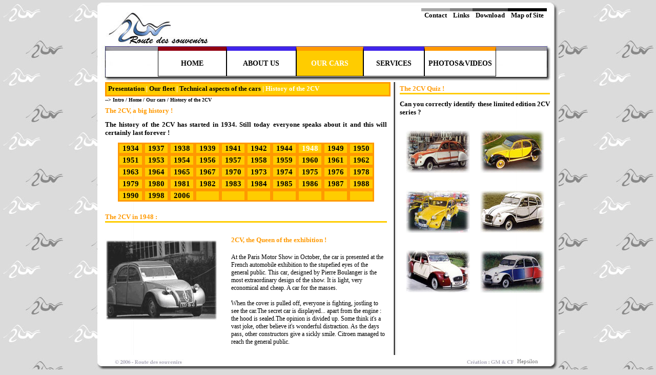

--- FILE ---
content_type: text/html
request_url: http://www.route-des-souvenirs.com/ang/vehicule/histoire/1948.htm
body_size: 2689
content:
<!DOCTYPE html PUBLIC "-//W3C//DTD XHTML 1.0 Transitional//EN" "http://www.w3.org/TR/xhtml1/DTD/xhtml1-transitional.dtd">
<html xmlns="http://www.w3.org/1999/xhtml">
<head>
<meta http-equiv="Content-Type" content="text/html; charset=iso-8859-1" />
<title>Route des souvenirs</title>
<link rel="stylesheet" href="../../../rds.css" type="text/css" />
<script type="text/JavaScript">
<!--
function MM_swapImgRestore() { //v3.0
  var i,x,a=document.MM_sr; for(i=0;a&&i<a.length&&(x=a[i])&&x.oSrc;i++) x.src=x.oSrc;
}

function MM_preloadImages() { //v3.0
  var d=document; if(d.images){ if(!d.MM_p) d.MM_p=new Array();
    var i,j=d.MM_p.length,a=MM_preloadImages.arguments; for(i=0; i<a.length; i++)
    if (a[i].indexOf("#")!=0){ d.MM_p[j]=new Image; d.MM_p[j++].src=a[i];}}
}

function MM_findObj(n, d) { //v4.01
  var p,i,x;  if(!d) d=document; if((p=n.indexOf("?"))>0&&parent.frames.length) {
    d=parent.frames[n.substring(p+1)].document; n=n.substring(0,p);}
  if(!(x=d[n])&&d.all) x=d.all[n]; for (i=0;!x&&i<d.forms.length;i++) x=d.forms[i][n];
  for(i=0;!x&&d.layers&&i<d.layers.length;i++) x=MM_findObj(n,d.layers[i].document);
  if(!x && d.getElementById) x=d.getElementById(n); return x;
}

function MM_swapImage() { //v3.0
  var i,j=0,x,a=MM_swapImage.arguments; document.MM_sr=new Array; for(i=0;i<(a.length-2);i+=3)
   if ((x=MM_findObj(a[i]))!=null){document.MM_sr[j++]=x; if(!x.oSrc) x.oSrc=x.src; x.src=a[i+2];}
}
//-->
</script>
</head>
<body onload="MM_preloadImages('../../../graph/photo/typevoiture/t1_ang.jpg','../../../graph/photo/typevoiture/t2_ang.jpg','../../../graph/photo/typevoiture/t3_ang.jpg','../../../graph/photo/typevoiture/t4_ang.jpg','../../../graph/photo/typevoiture/t5_ang.jpg','../../../graph/photo/typevoiture/t6_ang.jpg')">
<table class="styletable" align="center" cellpadding="0" cellspacing="0">
  <tr>
    <td><div id="main">
	<div id="maintop">
      <!-- menu secondaire -->
      <div id="menutop"><a href="../../contact_01.htm" class="atopmenu atopmenu1">  Contact  </a><a href="../../lien_01.htm" class="atopmenu atopmenu2">  Links  </a><a href="../../download_01.htm" class="atopmenu atopmenu3">  Download  </a><a href="../../cartesite_01.htm" class="atopmenu atopmenu4">  Map of Site  </a></div>
	 <!-- menu principal -->
<div id="menu1"><a href="../../../accueilang.htm" class="amenu amenu1">      HOME      </a><a href="../../societe_01.htm" class="amenu amenu2">   ABOUT US   </a><span  class="amenu amenu3 selectmenu3">  OUR CARS  </span><a href="../../entreprise_01.htm" class="amenu amenu2"> SERVICES </a><a href="../../photo_01.htm" class="amenusmall amenu3">PHOTOS&amp;VIDEOS</a></div>
</div>
<div id="maincenter">
  <div id="rightphoto3">
    <h4 class="color3">2CV, the Queen of the exhibition !</h4><br />
    <h6>At the Paris Motor Show in October, the car is presented at the French automobile exhibition to the stupefied eyes of the general public. This car, designed by Pierre Boulanger is the most extraordinary design of the show. It is light, very economical and cheap. A car for the masses.<br /><br />
When the cover is pulled off, everyone is fighting, jostling to see the car.The secret car is displayed... apart from the engine : the hood is sealed.The opinion is divided up. Some think it's a vast joke, other believe it's wonderful distraction. As the days pass, other constructors give a sickly smile. Citroen managed to reach the general public. 
 
</h6>
  </div>
  <div id="zonedroite">
    <h4 class="underlinetitre3">The 2CV Quiz !</h4>
    <br />
    <h4>Can you correctly identify these limited edition 2CV series ?</h4>
    <br />
    <table width="290" height="350" border="0" cellspacing="0" cellpadding="0" align="center">
      <tr>
        <td><div align="center"><a href="#" onmouseout="MM_swapImgRestore()" onmouseover="MM_swapImage('Image1','','../../../graph/photo/typevoiture/t1_ang.jpg',1)"><img src="../../../graph/photo/typevoiture/t1.jpg" name="Image1" width="125" height="83" border="0" id="Image1" /></a></div></td>
        <td><div align="center"><a href="#" onmouseout="MM_swapImgRestore()" onmouseover="MM_swapImage('Image2','','../../../graph/photo/typevoiture/t2_ang.jpg',1)"><img src="../../../graph/photo/typevoiture/t2.jpg" name="Image2" width="125" height="83" border="0" id="Image2" /></a></div></td>
      </tr>
      <tr>
        <td><div align="center"><a href="#" onmouseout="MM_swapImgRestore()" onmouseover="MM_swapImage('Image3','','../../../graph/photo/typevoiture/t3_ang.jpg',1)"><img src="../../../graph/photo/typevoiture/t3.jpg" name="Image3" width="125" height="83" border="0" id="Image3" /></a></div></td>
        <td><div align="center"><a href="#" onmouseout="MM_swapImgRestore()" onmouseover="MM_swapImage('Image4','','../../../graph/photo/typevoiture/t4_ang.jpg',1)"><img src="../../../graph/photo/typevoiture/t4.jpg" name="Image4" width="125" height="83" border="0" id="Image4" /></a></div></td>
      </tr>
      <tr>
        <td><div align="center"><a href="#" onmouseout="MM_swapImgRestore()" onmouseover="MM_swapImage('Image5','','../../../graph/photo/typevoiture/t5_ang.jpg',1)"><img src="../../../graph/photo/typevoiture/t5.jpg" name="Image5" width="125" height="83" border="0" id="Image5" /></a></div></td>
        <td><div align="center"><a href="#" onmouseout="MM_swapImgRestore()" onmouseover="MM_swapImage('Image6','','../../../graph/photo/typevoiture/t6_ang.jpg',1)"><img src="../../../graph/photo/typevoiture/t6.jpg" name="Image6" width="125" height="83" border="0" id="Image6" /></a></div></td>
      </tr>
    </table>
    <br />
  </div>
  <!-- titre de la page -->
<div class="titremenu3" id="titrepagemenu"><a href="../../vehicule_01.htm" class="atitremenu"> Presentation </a>|<a href="../vehicule_02.htm" class="atitremenu"> Our fleet </a>|<a href="../vehicule_03.htm" class="atitremenu"> Technical aspects of the cars </a>| History of the 2CV </div>

<!-- navigation -->
	<div id="navbar"> --&gt; <a href="../../../index.html">Intro </a> / <a href="../../../accueilang.htm">Home</a> / <a href="../../vehicule_01.htm">Our cars</a> / <a href="../vehicule_04.htm">History of the 2CV</a></div>
	<!-- contenu -->
	<div id="contenu">
	<h4 class="color3">The 2CV, a big history !</h4><br/>
	<h4>The history of the 2CV has started in 1934. Still today everyone speaks about it and this will certainly last forever !</h4><br/>
	<h2>
	  <table width="500" border="0" cellspacing="0" cellpadding="0" align="center" >
  <tr>
    <td class="tabcalendrier"><a class="acalendrier" href="1934.htm">1934</a></td>
    <td class="tabcalendrier"><a class="acalendrier" href="1937.htm">1937</a></td>
    <td class="tabcalendrier"><a class="acalendrier" href="1938.htm">1938</a></td>
    <td class="tabcalendrier"><a class="acalendrier" href="1939.htm">1939</a></td>
    <td class="tabcalendrier"><a class="acalendrier" href="1941.htm">1941</a></td>
    <td class="tabcalendrier"><a class="acalendrier" href="1942.htm">1942</a></td>
    <td class="tabcalendrier"><a class="acalendrier" href="1944.htm">1944</a></td>
    <td class="tabcalendrier">1948</td>
    <td class="tabcalendrier"><a class="acalendrier" href="1949.htm">1949</a></td>
    <td class="tabcalendrier"><a class="acalendrier" href="1950.htm">1950</a></td>
  </tr>
  <tr>
    <td class="tabcalendrier"><a class="acalendrier" href="1951.htm">1951</a></td>
    <td class="tabcalendrier"><a class="acalendrier" href="1953.htm">1953</a></td>
    <td class="tabcalendrier"><a class="acalendrier" href="1954.htm">1954</a></td>
    <td class="tabcalendrier"><a class="acalendrier" href="1956.htm">1956</a></td>
    <td class="tabcalendrier"><a class="acalendrier" href="1957.htm">1957</a></td>
    <td class="tabcalendrier"><a class="acalendrier" href="1958.htm">1958</a></td>
    <td class="tabcalendrier"><a class="acalendrier" href="1959.htm">1959</a></td>
    <td class="tabcalendrier"><a class="acalendrier" href="1960.htm">1960</a></td>
    <td class="tabcalendrier"><a class="acalendrier" href="1961.htm">1961</a></td>
	<td class="tabcalendrier"><a class="acalendrier" href="1962.htm">1962</a></td>
  </tr>
  <tr>
    <td class="tabcalendrier"><a class="acalendrier" href="1963.htm">1963</a></td>
    <td class="tabcalendrier"><a class="acalendrier" href="1964.htm">1964</a></td>
    <td class="tabcalendrier"><a class="acalendrier" href="1965.htm">1965</a></td>
    <td class="tabcalendrier"><a class="acalendrier" href="1967.htm">1967</a></td>
    <td class="tabcalendrier"><a class="acalendrier" href="1970.htm">1970</a></td>
    <td class="tabcalendrier"><a class="acalendrier" href="1973.htm">1973</a></td>
    <td class="tabcalendrier"><a class="acalendrier" href="1974.htm">1974</a></td>
    <td class="tabcalendrier"><a class="acalendrier" href="1975.htm">1975</a></td>
    <td class="tabcalendrier"><a class="acalendrier" href="1976.htm">1976</a></td>
    <td class="tabcalendrier"><a class="acalendrier" href="1978.htm">1978</a></td>
  </tr>
  <tr>
    <td class="tabcalendrier"><a class="acalendrier" href="1979.htm">1979</a></td>
    <td class="tabcalendrier"><a class="acalendrier" href="1980.htm">1980</a></td>
    <td class="tabcalendrier"><a class="acalendrier" href="1981.htm">1981</a></td>
    <td class="tabcalendrier"><a class="acalendrier" href="1982.htm">1982</a></td>
    <td class="tabcalendrier"><a class="acalendrier" href="1983.htm">1983</a></td>
    <td class="tabcalendrier"><a class="acalendrier" href="1984.htm">1984</a></td>
    <td class="tabcalendrier"><a class="acalendrier" href="1985.htm">1985</a></td>
    <td class="tabcalendrier"><a class="acalendrier" href="1986.htm">1986</a></td>
    <td class="tabcalendrier"><a class="acalendrier" href="1987.htm">1987</a></td>
    <td class="tabcalendrier"><a class="acalendrier" href="1988.htm">1988</a></td>
  </tr>
    <tr>
    <td class="tabcalendrier"><a class="acalendrier" href="1990.htm">1990</a></td>
    <td class="tabcalendrier"><a class="acalendrier" href="1998.htm">1998</a></td>
    <td class="tabcalendrier"><a class="acalendrier" href="2006.htm">2006</a></td>
    <td class="tabcalendrier">&nbsp;</td>
    <td class="tabcalendrier">&nbsp;</td>
    <td class="tabcalendrier">&nbsp;</td>
    <td class="tabcalendrier">&nbsp;</td>
    <td class="tabcalendrier">&nbsp;</td>
    <td class="tabcalendrier">&nbsp;</td>
    <td class="tabcalendrier">&nbsp;</td>
  </tr>
</table>
</h2>
	<br/><br/>
	<h4 class="underlinetitre3">The 2CV in 1948 : </h4><br/><br/><br/>
	<img src="../../../graph/histoire/1948.jpg" /></div>

	<!-- zone droite -->
	<!-- zone bas -->
    </div></div>
    <div id="bottom">
    <a href="http://www.hepsilon.com" target="_blank" title="creation de sites web">Hepsilon</a>
    </div></td>

  </tr>
</table>
</body>
</html>


--- FILE ---
content_type: text/css
request_url: http://www.route-des-souvenirs.com/rds.css
body_size: 2065
content:
/***********************************************/
/* HTML tag styles                             */
/***********************************************/ 

body{
	font-family: &quot;Times New Roman&quot;, Times, serif;
	padding: 0px;
	margin: 0px;
	background-image: url(graph/back/colorback.jpg);
	background-color: #dbdbdb;
}
/* calendrier*/
.ds_box {
	background-color: #FFF;
	border: 1px solid #000;
	position: absolute;
	z-index: 20;
}

.ds_head{
	color: #FFFFFF;
	background-color: #333333;
}
.ds_subhead {
	background-color: #CCCCCC;
}
.ds_cell{
	border: thin solid #999999;
}
.cal_date1
{
	border-bottom-width: 3px;
	border-bottom-style: solid;
	border-bottom-color: #c60017;
	color: #910011;
	border-top-width: 1px;
	border-right-width: 1px;
	border-left-width: 1px;
	border-top-style: solid;
	border-right-style: solid;
	border-left-style: solid;
	border-top-color: #CCCCCC;
	border-right-color: #CCCCCC;
	border-left-color: #CCCCCC;
}
.cal_date2	
{
	border-bottom-width: 3px;
	border-bottom-style: solid;
	border-bottom-color: #0066FF;
	color: #000099;
	border-top-width: 1px;
	border-right-width: 1px;
	border-left-width: 1px;
	border-top-style: solid;
	border-right-style: solid;
	border-left-style: solid;
	border-top-color: #CCCCCC;
	border-right-color: #CCCCCC;
	border-left-color: #CCCCCC;
}

/* fin calendrier */
.styletable{
	width: 900px;
	border: 0px;
}

/* Lien standard */
a:link{
	color: #000000;
	text-decoration: none;
}

a:visited{	
	color: #000000;
	text-decoration: none;
}

a:hover{
	color: #000000;
	text-decoration: underline;
}

/* Menu Top */
.atopmenu{
	white-space: pre;
	line-height: 40px;
	border-top-width: 6px;
	border-top-style: solid;
}
.atopmenu:hover{	
	text-decoration: none;}
	
.atopmenu:visited{
	color: #000000;}	
		
.atopmenu1{
	border-top-color: #a6a6a6;
}
.atopmenu2{
	border-top-color: #838383;
}
.atopmenu3{
	border-top-color: #434343;
}
.atopmenu4{
	border-top-color: #000000;
}

.atopmenu1:hover{
	color: #FFFFFF;
	background-color: #cccccc;}
.atopmenu2:hover{
	color: #FFFFFF;
	background-color: #a6a6a6;}
.atopmenu3:hover{
	color: #FFFFFF;
	background-color: #838383;}
.atopmenu4:hover{
	color: #FFFFFF;
	background-color: #434343;}
	
.selecttopmenu1{
	color: #FFFFFF;
	background-color: #cccccc;
}
.selecttopmenu2{
	color: #FFFFFF;
	background-color: #a6a6a6;
}
.selecttopmenu3{
	color: #FFFFFF;
	background-color: #838383;
}
.selecttopmenu4{
	color: #FFFFFF;
	background-color: #434343;
}

/* Menu Principal */
.amenusmall {

	border-bottom-width: thin;
	border-bottom-style: solid;
	border-bottom-color: #000000;
	border-left-width: thin;
	border-left-style: solid;
	border-left-color: #000000;
	border-right-width: thin;
	border-right-style: solid;
	border-right-color: #000000;
	padding-right: 7px;
	padding-bottom: 17px;
	padding-top: 17px;
	padding-left: 7px;
	white-space: pre;
	border-top-width: 8px;
	border-top-style: solid;
	line-height: 67px;
}

.amenu{
	border-bottom-width: thin;
	border-bottom-style: solid;
	border-bottom-color: #000000;
	border-left-width: thin;
	border-left-style: solid;
	border-left-color: #000000;
	border-right-width: thin;
	border-right-style: solid;
	border-right-color: #000000;
	padding-right: 20px;
	padding-bottom: 17px;
	padding-top: 17px;
	padding-left: 20px;
	white-space: pre;
	border-top-width: 8px;
	border-top-style: solid;
	line-height: 67px;

}
.amenu1{
	border-top-color: #920112;
}
.amenu2{
	border-top-color: #4024eb;
}
.amenu3{
	border-top-color: #ff9900;
}
.amenusmall:hover{
	text-decoration: none;
	border-bottom-width: thin;
	border-bottom-style: solid;
	border-bottom-color: #000000;
	border-left-width: thin;
	border-left-style: solid;
	border-left-color: #000000;
	border-right-width: thin;
	border-right-style: solid;
	border-right-color: #000000;}
.amenu:hover{
	text-decoration: none;
	border-bottom-width: thin;
	border-bottom-style: solid;
	border-bottom-color: #000000;
	border-left-width: thin;
	border-left-style: solid;
	border-left-color: #000000;
	border-right-width: thin;
	border-right-style: solid;
	border-right-color: #000000;}
.amenu1:hover{
	color: #FFFFFF;
	background-color: #c60017;}
.amenu2:hover{
	color: #FFFFFF;
	background-color: #0066FF;}
.amenu3:hover{
	color: #FFFFFF;
	background-color: #ffcc00;}
						
.selectmenu1{
	color: #FFFFFF;
	background-color: #c60017;
	}
.selectmenu2{
	color: #FFFFFF;
	background-color: #0066FF;}
.selectmenu3{
	color: #FFFFFF;
	background-color: #ffcc00;}
	
.titrepage1{
	border: 3px solid #910011;
}	
	
.titrepage2{
	border: 3px solid #000099;}
.titrepage3{
	border: 3px solid #FF9900;}
.titrepage4{
	border: 3px solid #a6a6a6;}
.titrepage5{
	border: 3px solid #838383;}
.titrepage6{
	border: 3px solid #434343;}
.titrepage7{
	border: 3px solid #000000;}	
			
.atitremenu:hover{
	color: #FFFFFF;
	text-decoration: none;}
.atitremenu:visited{
	color: #000000;
	text-decoration: none;}
		
.titremenu1{
	color: #FFFFFF;
	background-color: #c60017;
	border: 3px solid #910011;}	
.titremenu2{
	color: #FFFFFF;
	background-color: #0066FF;
	border: 3px solid #000099;}	
.titremenu3{
	color: #FFFFFF;
	background-color: #ffcc00;
	border: 3px solid #FF9900;}	
	
.titremenu1:hover{
	color: #FFFFFF;
	background-color: #c60017;}	
.titremenu2:hover{
	color: #FFFFFF;
	background-color: #0066FF;}
.titremenu3:hover{
	color: #FFFFFF;
	background-color: #ffcc00;}
	
/* calendrier*/	
.tabcalendrier{
	background-color: #ffcc00;
	border: 3px solid #FF9900;
	text-align: center;
	color: #FFFFFF;
}	
	
.acalendrier:hover{
	color: #FFFFFF;
	text-decoration: none;
}	

.underlinetitre1{
	border-bottom-width: 3px;
	border-bottom-style: solid;
	border-bottom-color: #c60017;
	color: #910011;}
.underlinetitre2{
	border-bottom-width: 3px;
	border-bottom-style: solid;
	border-bottom-color: #0066FF;
	color: #000099;}
.underlinetitre3{
	border-bottom-width: 3px;
	border-bottom-style: solid;
	border-bottom-color: #ffcc00;
	color: #FF9900;}
	
.color1{color: #910011;}
.color2{color: #0066FF;}/*000099;}*/
.color3{color: #FF9900;}

h1, h2{
 font-size: 11pt;
 color: #000000;
 margin: 0px;
 padding: 0px;
}

h3{
 font-size: 10pt;
 color: #A32A30;
 margin: 0px;
 padding: 0px;
}

h4{
	font-size: 10pt;
	color: #000000;
	margin: 0px;
	padding: 0px;
	text-align: justify;
}

h5{
 font-size: 9pt;
 font-weight: normal;
 color: #A32A30;
 margin: 0px;
 padding: 0px;
}

h6{
 font-size: 9pt;
  font-weight: normal;
 color: #000000;
 margin: 0px;
 padding: 0px;
}

.h7{
	text-align: center;
	font-weight: bold;
	font-style: italic;
}

.tableh4{
	font-size: 10pt;
	font-weight: bold;
	margin: 0px;
	padding: 0px;
}
.ulh3{
	font-size: 10pt;
	font-weight: bold;
	color: #A32A30;
	padding-left: 10px;
}

ul{
	margin-top: 5px;
	margin-right: 0px;
	margin-bottom: 0px;
	margin-left: 5px;
	list-style-type: square;
	padding-left: 5px;
}

ul ul{
	margin-left: 30px;
}

ul ul ul{
	margin-left: 40px;
}
/***********************************************/
/* Layout Divs                                 */
/***********************************************/

#mainaccueil{
	font-size: 13pt;
	position: absolute;
	height: 595px;
	width: 760px;
	z-index: 1;
	background-image: url(graph/back/accueil.jpg);
	background-repeat:no-repeat;
	background-position:center;
}

/* encapsuleur */
#main{
	position: absolute;
	height: 725px;
	width: 900px;
	z-index: 1;
}
#maintop{
	position: absolute;
	height: 160px;
	width: 900px;
	z-index: 1;
	background-image: url(graph/back/top_contenu.jpg);
}
#maincenter{
	position: absolute;
	height: 557px;
	width: 900px;
	top:160px;
	z-index: 3;
	background-image: url(graph/back/milieu_contenu.jpg);
}
#bottom{
	height: 33px;
	top:692px;
	background-image: url(graph/back/bottom_contenu.jpg);
    font-size: 11px;
    padding-right: 40px;
    padding-top: 6px;
    position: absolute;
    text-align: right;
    width: 860px;
    z-index: 10;
	color:#777;
}
#bottom a, #bottom2 a {
	color:#777;
}
#bottom a:hover, #bottom2 a:hover {
	color:#000;
}
#maincenter2{
	position: absolute;
	height: 672px;
	width: 900px;
	top:160px;
	z-index: 3;
	background-image: url(graph/back/milieu_contenu.jpg);
}
#bottom2{
	position: absolute;
	height: 33px;
	top:832px;
	z-index: 5;
	background-image: url(graph/back/bottom_contenu.jpg);
	font-size: 11px;
	padding-right: 40px;
    padding-top: 6px;
	width: 860px;
	text-align: right;
	color:#777;
}
/* menu principal */
#menu1{
	font-size: 14px;
	text-align: center;
	position: absolute;
	left: 16px;
	top: 90px;
	width: 863px;
	font-weight: bold;
	z-index: 8;
	height: 65px;
}
/* menu top */
#menutop{
	font-size: 10pt;
	text-align: right;
	position: absolute;
	left: 407px;
	top: 10px;
	width: 470px;
	font-weight: bold;
	z-index: 2;
	color: #000000;
	vertical-align: text-bottom;
}
/* menu compte */
#menucompte{
	font-size: 10pt;
	text-align: right;
	position: absolute;
	left: 266px;
	top: 35px;
	width: 470px;
	font-weight: bold;
	z-index: 9;
}
/* titre de la page */
#titrepage{
	font-size: 12pt;
	text-align: left;
	position: absolute;
	left: 15px;
	top: 0px;
	width: 547px;
	font-weight: bold;
	z-index: 3;
	height: 22px;
	padding-left: 4px;
}
/* titre de la page */
#titrepagemenu{
	font-size: 10pt;
	text-align: left;
	position: absolute;
	left: 15px;
	top: 0px;
	width: 551px;
	font-weight: bold;
	color: #FFFFFF;
	z-index: 5;
	white-space: pre;
	height: 22px;
	line-height: 20px;

}

/* navigation */
#navbar{
	font-size: 60%;
	text-align: left;
	position: absolute;
	left: 15px;
	top: 29px;
	width: 550px;
	font-weight: bold;
	z-index: 7;
}

/* zone centrale */
#contenu{
	font-size: 60%;
	text-align: left;
	position: absolute;
	left: 15px;
	top: 48px;
	width: 550px;
	height: 458px;
	z-index: 6;
}

/* zone droite */
#zonedroite{
	font-size: 60%;
	text-align: left;
	position: absolute;
	left: 590px;
	top: 5px;
	width: 293px;
	height: 502px;
	z-index: 4;
}

/* zone bas */
#zonebas{
	font-size: 60%;
	text-align: left;
	position: absolute;
	left: 67px;
	top: 552px;
	width: 406px;
	height: 110px;
	z-index: 6;
}
/* droite de la photo */
#rightphoto1{
	text-align: left;
	position: absolute;
	left: 190px;
	z-index: 3;
	visibility: visible;
	width: 377px;
	top: 380px;}

#rightphoto2{
	text-align: left;
	position: absolute;
	left: 237px;
	z-index: 3;
	visibility: visible;
	top: 89px;
	width: 314px;
	height: 325px;}
#rightphoto3{
	text-align: left;
	position: absolute;
	left: 261px;
	z-index: 3;
	visibility: visible;
	width: 300px;
	top: 300px;
	height: 173px;
}
#rightphoto4{
	text-align: right;
	position: absolute;
	left: 288px;
	z-index: 3;
	visibility: visible;
	width: 265px;
	top: 150px;
	height: 355px;
}
#leftphoto{
	text-align: left;
	position: absolute;
	left: 20px;
	z-index: 3;
	visibility: visible;
	width: 265px;
	top: 150px;
	height: 355px;
}

/***********************************************/
/* langue                                  */
/***********************************************/
#france{
	position: absolute;
	left: 110px;
	top: 426px;
	z-index: 2;
}
#angleterre{
	position: absolute;
	left: 300px;
	top: 426px;
	z-index: 3;
}
#allemagne{
	position: absolute;
	left: 490px;
	top: 426px;
	z-index: 4;

}
/***********************************************/
.noborderimage {
	border: 0px;
}
.alignright{
	text-align: right;
}
